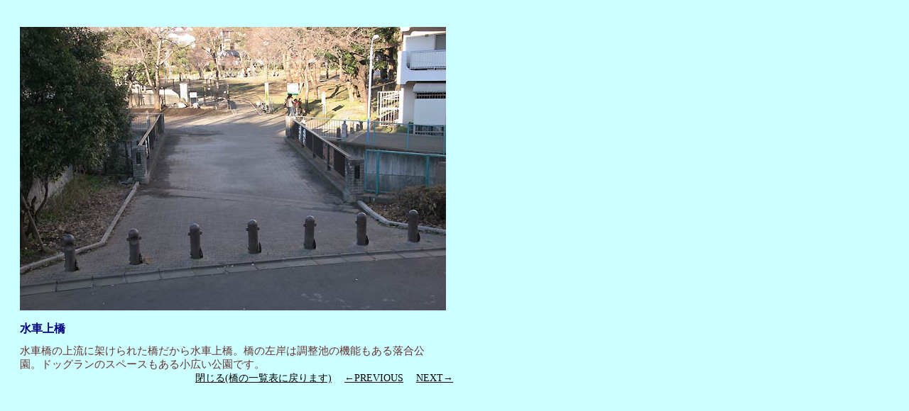

--- FILE ---
content_type: text/html
request_url: http://www.kanda-gawa.com/guide/bridge/img_m/015.html
body_size: 1202
content:
<!DOCTYPE html PUBLIC "-//W3C//DTD HTML 4.01 Transitional//EN">

<html>

<head>
		<meta http-equiv="content-type" content="text/html;charset=shift_jis">
<title>妙正寺川 水車上橋</title>
		<link href="bp001.css" rel="stylesheet" type="text/css" media="all">
		<csactions>
			<csaction name="C1C9B6941" class="Close Window" type="onevent"></csaction>
		</csactions>
		<csscriptdict import>
			<script type="text/javascript" src="../../../GeneratedItems/CSScriptLib.js"></script>
		</csscriptdict>
		<csactiondict>
			<script type="text/javascript"><!--
CSAct[/*CMP*/ 'C1C9B6941'] = new Array(CSCloseWindow);

// --></script>
		</csactiondict>
	</head>

	<body bgcolor="#ffffff">
		<div class="main">
<p><img src="015.jpg" alt="水車上橋" width="600" height="400" border="0"></p>
<h1>水車上橋</h1>
		<div class="cap">
水車橋の上流に架けられた橋だから水車上橋。橋の左岸は調整池の機能もある落合公園。ドッグランのスペースもある小広い公園です。
	</div>
	<div class="link">
<a onclick="CSAction(new Array(/*CMP*/'C1C9B6941'));return CSClickReturn()" href="#" csclick="C1C9B6941">閉じる(橋の一覧表に戻ります)</a>
　<a href="014.html">←PREVIOUS</a>
　<a href="016.html">NEXT→</a>
	</div>
	</div></body>

</html>

--- FILE ---
content_type: text/css
request_url: http://www.kanda-gawa.com/guide/bridge/img_m/bp001.css
body_size: 391
content:
body  { background-color: #cff; padding-top: 30px; padding-left: 20px }
.main  { width: 610px }
h1 { color: navy; font-size: 100%; font-weight: bold; margin: 0.67em 0 }
.cap { color: #633; font-size: 94%; width: 580px }
.link  { font-size: 90%; text-align: right }
a:link { color: #000 }
a:visited { color: #d79100 }
a:hover { color: purple; text-decoration: none; background-color: white }
